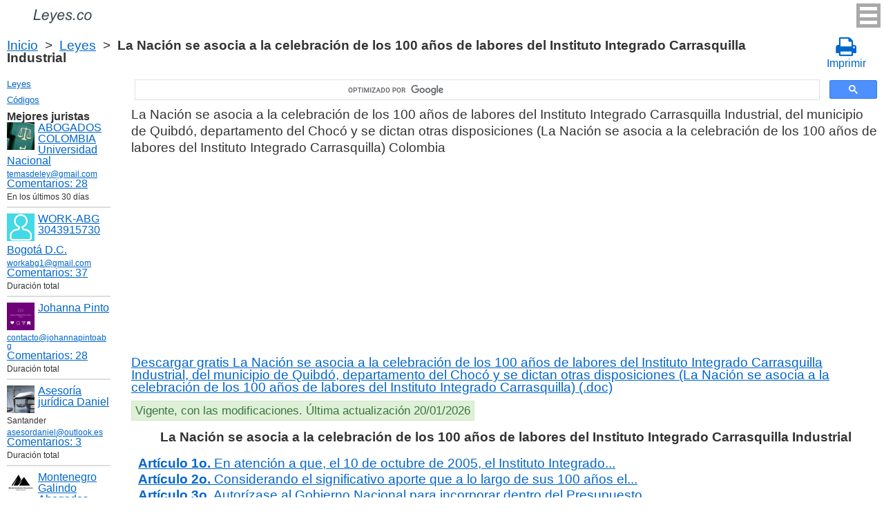

--- FILE ---
content_type: text/html; charset=utf-8
request_url: https://www.google.com/recaptcha/api2/anchor?ar=1&k=6LfJiqAUAAAAACHsxN220cJnXNpilU7N_41UkpRh&co=aHR0cHM6Ly9sZXllcy5jbzo0NDM.&hl=en&v=PoyoqOPhxBO7pBk68S4YbpHZ&size=invisible&badge=inline&anchor-ms=20000&execute-ms=30000&cb=kb982719hqja
body_size: 49449
content:
<!DOCTYPE HTML><html dir="ltr" lang="en"><head><meta http-equiv="Content-Type" content="text/html; charset=UTF-8">
<meta http-equiv="X-UA-Compatible" content="IE=edge">
<title>reCAPTCHA</title>
<style type="text/css">
/* cyrillic-ext */
@font-face {
  font-family: 'Roboto';
  font-style: normal;
  font-weight: 400;
  font-stretch: 100%;
  src: url(//fonts.gstatic.com/s/roboto/v48/KFO7CnqEu92Fr1ME7kSn66aGLdTylUAMa3GUBHMdazTgWw.woff2) format('woff2');
  unicode-range: U+0460-052F, U+1C80-1C8A, U+20B4, U+2DE0-2DFF, U+A640-A69F, U+FE2E-FE2F;
}
/* cyrillic */
@font-face {
  font-family: 'Roboto';
  font-style: normal;
  font-weight: 400;
  font-stretch: 100%;
  src: url(//fonts.gstatic.com/s/roboto/v48/KFO7CnqEu92Fr1ME7kSn66aGLdTylUAMa3iUBHMdazTgWw.woff2) format('woff2');
  unicode-range: U+0301, U+0400-045F, U+0490-0491, U+04B0-04B1, U+2116;
}
/* greek-ext */
@font-face {
  font-family: 'Roboto';
  font-style: normal;
  font-weight: 400;
  font-stretch: 100%;
  src: url(//fonts.gstatic.com/s/roboto/v48/KFO7CnqEu92Fr1ME7kSn66aGLdTylUAMa3CUBHMdazTgWw.woff2) format('woff2');
  unicode-range: U+1F00-1FFF;
}
/* greek */
@font-face {
  font-family: 'Roboto';
  font-style: normal;
  font-weight: 400;
  font-stretch: 100%;
  src: url(//fonts.gstatic.com/s/roboto/v48/KFO7CnqEu92Fr1ME7kSn66aGLdTylUAMa3-UBHMdazTgWw.woff2) format('woff2');
  unicode-range: U+0370-0377, U+037A-037F, U+0384-038A, U+038C, U+038E-03A1, U+03A3-03FF;
}
/* math */
@font-face {
  font-family: 'Roboto';
  font-style: normal;
  font-weight: 400;
  font-stretch: 100%;
  src: url(//fonts.gstatic.com/s/roboto/v48/KFO7CnqEu92Fr1ME7kSn66aGLdTylUAMawCUBHMdazTgWw.woff2) format('woff2');
  unicode-range: U+0302-0303, U+0305, U+0307-0308, U+0310, U+0312, U+0315, U+031A, U+0326-0327, U+032C, U+032F-0330, U+0332-0333, U+0338, U+033A, U+0346, U+034D, U+0391-03A1, U+03A3-03A9, U+03B1-03C9, U+03D1, U+03D5-03D6, U+03F0-03F1, U+03F4-03F5, U+2016-2017, U+2034-2038, U+203C, U+2040, U+2043, U+2047, U+2050, U+2057, U+205F, U+2070-2071, U+2074-208E, U+2090-209C, U+20D0-20DC, U+20E1, U+20E5-20EF, U+2100-2112, U+2114-2115, U+2117-2121, U+2123-214F, U+2190, U+2192, U+2194-21AE, U+21B0-21E5, U+21F1-21F2, U+21F4-2211, U+2213-2214, U+2216-22FF, U+2308-230B, U+2310, U+2319, U+231C-2321, U+2336-237A, U+237C, U+2395, U+239B-23B7, U+23D0, U+23DC-23E1, U+2474-2475, U+25AF, U+25B3, U+25B7, U+25BD, U+25C1, U+25CA, U+25CC, U+25FB, U+266D-266F, U+27C0-27FF, U+2900-2AFF, U+2B0E-2B11, U+2B30-2B4C, U+2BFE, U+3030, U+FF5B, U+FF5D, U+1D400-1D7FF, U+1EE00-1EEFF;
}
/* symbols */
@font-face {
  font-family: 'Roboto';
  font-style: normal;
  font-weight: 400;
  font-stretch: 100%;
  src: url(//fonts.gstatic.com/s/roboto/v48/KFO7CnqEu92Fr1ME7kSn66aGLdTylUAMaxKUBHMdazTgWw.woff2) format('woff2');
  unicode-range: U+0001-000C, U+000E-001F, U+007F-009F, U+20DD-20E0, U+20E2-20E4, U+2150-218F, U+2190, U+2192, U+2194-2199, U+21AF, U+21E6-21F0, U+21F3, U+2218-2219, U+2299, U+22C4-22C6, U+2300-243F, U+2440-244A, U+2460-24FF, U+25A0-27BF, U+2800-28FF, U+2921-2922, U+2981, U+29BF, U+29EB, U+2B00-2BFF, U+4DC0-4DFF, U+FFF9-FFFB, U+10140-1018E, U+10190-1019C, U+101A0, U+101D0-101FD, U+102E0-102FB, U+10E60-10E7E, U+1D2C0-1D2D3, U+1D2E0-1D37F, U+1F000-1F0FF, U+1F100-1F1AD, U+1F1E6-1F1FF, U+1F30D-1F30F, U+1F315, U+1F31C, U+1F31E, U+1F320-1F32C, U+1F336, U+1F378, U+1F37D, U+1F382, U+1F393-1F39F, U+1F3A7-1F3A8, U+1F3AC-1F3AF, U+1F3C2, U+1F3C4-1F3C6, U+1F3CA-1F3CE, U+1F3D4-1F3E0, U+1F3ED, U+1F3F1-1F3F3, U+1F3F5-1F3F7, U+1F408, U+1F415, U+1F41F, U+1F426, U+1F43F, U+1F441-1F442, U+1F444, U+1F446-1F449, U+1F44C-1F44E, U+1F453, U+1F46A, U+1F47D, U+1F4A3, U+1F4B0, U+1F4B3, U+1F4B9, U+1F4BB, U+1F4BF, U+1F4C8-1F4CB, U+1F4D6, U+1F4DA, U+1F4DF, U+1F4E3-1F4E6, U+1F4EA-1F4ED, U+1F4F7, U+1F4F9-1F4FB, U+1F4FD-1F4FE, U+1F503, U+1F507-1F50B, U+1F50D, U+1F512-1F513, U+1F53E-1F54A, U+1F54F-1F5FA, U+1F610, U+1F650-1F67F, U+1F687, U+1F68D, U+1F691, U+1F694, U+1F698, U+1F6AD, U+1F6B2, U+1F6B9-1F6BA, U+1F6BC, U+1F6C6-1F6CF, U+1F6D3-1F6D7, U+1F6E0-1F6EA, U+1F6F0-1F6F3, U+1F6F7-1F6FC, U+1F700-1F7FF, U+1F800-1F80B, U+1F810-1F847, U+1F850-1F859, U+1F860-1F887, U+1F890-1F8AD, U+1F8B0-1F8BB, U+1F8C0-1F8C1, U+1F900-1F90B, U+1F93B, U+1F946, U+1F984, U+1F996, U+1F9E9, U+1FA00-1FA6F, U+1FA70-1FA7C, U+1FA80-1FA89, U+1FA8F-1FAC6, U+1FACE-1FADC, U+1FADF-1FAE9, U+1FAF0-1FAF8, U+1FB00-1FBFF;
}
/* vietnamese */
@font-face {
  font-family: 'Roboto';
  font-style: normal;
  font-weight: 400;
  font-stretch: 100%;
  src: url(//fonts.gstatic.com/s/roboto/v48/KFO7CnqEu92Fr1ME7kSn66aGLdTylUAMa3OUBHMdazTgWw.woff2) format('woff2');
  unicode-range: U+0102-0103, U+0110-0111, U+0128-0129, U+0168-0169, U+01A0-01A1, U+01AF-01B0, U+0300-0301, U+0303-0304, U+0308-0309, U+0323, U+0329, U+1EA0-1EF9, U+20AB;
}
/* latin-ext */
@font-face {
  font-family: 'Roboto';
  font-style: normal;
  font-weight: 400;
  font-stretch: 100%;
  src: url(//fonts.gstatic.com/s/roboto/v48/KFO7CnqEu92Fr1ME7kSn66aGLdTylUAMa3KUBHMdazTgWw.woff2) format('woff2');
  unicode-range: U+0100-02BA, U+02BD-02C5, U+02C7-02CC, U+02CE-02D7, U+02DD-02FF, U+0304, U+0308, U+0329, U+1D00-1DBF, U+1E00-1E9F, U+1EF2-1EFF, U+2020, U+20A0-20AB, U+20AD-20C0, U+2113, U+2C60-2C7F, U+A720-A7FF;
}
/* latin */
@font-face {
  font-family: 'Roboto';
  font-style: normal;
  font-weight: 400;
  font-stretch: 100%;
  src: url(//fonts.gstatic.com/s/roboto/v48/KFO7CnqEu92Fr1ME7kSn66aGLdTylUAMa3yUBHMdazQ.woff2) format('woff2');
  unicode-range: U+0000-00FF, U+0131, U+0152-0153, U+02BB-02BC, U+02C6, U+02DA, U+02DC, U+0304, U+0308, U+0329, U+2000-206F, U+20AC, U+2122, U+2191, U+2193, U+2212, U+2215, U+FEFF, U+FFFD;
}
/* cyrillic-ext */
@font-face {
  font-family: 'Roboto';
  font-style: normal;
  font-weight: 500;
  font-stretch: 100%;
  src: url(//fonts.gstatic.com/s/roboto/v48/KFO7CnqEu92Fr1ME7kSn66aGLdTylUAMa3GUBHMdazTgWw.woff2) format('woff2');
  unicode-range: U+0460-052F, U+1C80-1C8A, U+20B4, U+2DE0-2DFF, U+A640-A69F, U+FE2E-FE2F;
}
/* cyrillic */
@font-face {
  font-family: 'Roboto';
  font-style: normal;
  font-weight: 500;
  font-stretch: 100%;
  src: url(//fonts.gstatic.com/s/roboto/v48/KFO7CnqEu92Fr1ME7kSn66aGLdTylUAMa3iUBHMdazTgWw.woff2) format('woff2');
  unicode-range: U+0301, U+0400-045F, U+0490-0491, U+04B0-04B1, U+2116;
}
/* greek-ext */
@font-face {
  font-family: 'Roboto';
  font-style: normal;
  font-weight: 500;
  font-stretch: 100%;
  src: url(//fonts.gstatic.com/s/roboto/v48/KFO7CnqEu92Fr1ME7kSn66aGLdTylUAMa3CUBHMdazTgWw.woff2) format('woff2');
  unicode-range: U+1F00-1FFF;
}
/* greek */
@font-face {
  font-family: 'Roboto';
  font-style: normal;
  font-weight: 500;
  font-stretch: 100%;
  src: url(//fonts.gstatic.com/s/roboto/v48/KFO7CnqEu92Fr1ME7kSn66aGLdTylUAMa3-UBHMdazTgWw.woff2) format('woff2');
  unicode-range: U+0370-0377, U+037A-037F, U+0384-038A, U+038C, U+038E-03A1, U+03A3-03FF;
}
/* math */
@font-face {
  font-family: 'Roboto';
  font-style: normal;
  font-weight: 500;
  font-stretch: 100%;
  src: url(//fonts.gstatic.com/s/roboto/v48/KFO7CnqEu92Fr1ME7kSn66aGLdTylUAMawCUBHMdazTgWw.woff2) format('woff2');
  unicode-range: U+0302-0303, U+0305, U+0307-0308, U+0310, U+0312, U+0315, U+031A, U+0326-0327, U+032C, U+032F-0330, U+0332-0333, U+0338, U+033A, U+0346, U+034D, U+0391-03A1, U+03A3-03A9, U+03B1-03C9, U+03D1, U+03D5-03D6, U+03F0-03F1, U+03F4-03F5, U+2016-2017, U+2034-2038, U+203C, U+2040, U+2043, U+2047, U+2050, U+2057, U+205F, U+2070-2071, U+2074-208E, U+2090-209C, U+20D0-20DC, U+20E1, U+20E5-20EF, U+2100-2112, U+2114-2115, U+2117-2121, U+2123-214F, U+2190, U+2192, U+2194-21AE, U+21B0-21E5, U+21F1-21F2, U+21F4-2211, U+2213-2214, U+2216-22FF, U+2308-230B, U+2310, U+2319, U+231C-2321, U+2336-237A, U+237C, U+2395, U+239B-23B7, U+23D0, U+23DC-23E1, U+2474-2475, U+25AF, U+25B3, U+25B7, U+25BD, U+25C1, U+25CA, U+25CC, U+25FB, U+266D-266F, U+27C0-27FF, U+2900-2AFF, U+2B0E-2B11, U+2B30-2B4C, U+2BFE, U+3030, U+FF5B, U+FF5D, U+1D400-1D7FF, U+1EE00-1EEFF;
}
/* symbols */
@font-face {
  font-family: 'Roboto';
  font-style: normal;
  font-weight: 500;
  font-stretch: 100%;
  src: url(//fonts.gstatic.com/s/roboto/v48/KFO7CnqEu92Fr1ME7kSn66aGLdTylUAMaxKUBHMdazTgWw.woff2) format('woff2');
  unicode-range: U+0001-000C, U+000E-001F, U+007F-009F, U+20DD-20E0, U+20E2-20E4, U+2150-218F, U+2190, U+2192, U+2194-2199, U+21AF, U+21E6-21F0, U+21F3, U+2218-2219, U+2299, U+22C4-22C6, U+2300-243F, U+2440-244A, U+2460-24FF, U+25A0-27BF, U+2800-28FF, U+2921-2922, U+2981, U+29BF, U+29EB, U+2B00-2BFF, U+4DC0-4DFF, U+FFF9-FFFB, U+10140-1018E, U+10190-1019C, U+101A0, U+101D0-101FD, U+102E0-102FB, U+10E60-10E7E, U+1D2C0-1D2D3, U+1D2E0-1D37F, U+1F000-1F0FF, U+1F100-1F1AD, U+1F1E6-1F1FF, U+1F30D-1F30F, U+1F315, U+1F31C, U+1F31E, U+1F320-1F32C, U+1F336, U+1F378, U+1F37D, U+1F382, U+1F393-1F39F, U+1F3A7-1F3A8, U+1F3AC-1F3AF, U+1F3C2, U+1F3C4-1F3C6, U+1F3CA-1F3CE, U+1F3D4-1F3E0, U+1F3ED, U+1F3F1-1F3F3, U+1F3F5-1F3F7, U+1F408, U+1F415, U+1F41F, U+1F426, U+1F43F, U+1F441-1F442, U+1F444, U+1F446-1F449, U+1F44C-1F44E, U+1F453, U+1F46A, U+1F47D, U+1F4A3, U+1F4B0, U+1F4B3, U+1F4B9, U+1F4BB, U+1F4BF, U+1F4C8-1F4CB, U+1F4D6, U+1F4DA, U+1F4DF, U+1F4E3-1F4E6, U+1F4EA-1F4ED, U+1F4F7, U+1F4F9-1F4FB, U+1F4FD-1F4FE, U+1F503, U+1F507-1F50B, U+1F50D, U+1F512-1F513, U+1F53E-1F54A, U+1F54F-1F5FA, U+1F610, U+1F650-1F67F, U+1F687, U+1F68D, U+1F691, U+1F694, U+1F698, U+1F6AD, U+1F6B2, U+1F6B9-1F6BA, U+1F6BC, U+1F6C6-1F6CF, U+1F6D3-1F6D7, U+1F6E0-1F6EA, U+1F6F0-1F6F3, U+1F6F7-1F6FC, U+1F700-1F7FF, U+1F800-1F80B, U+1F810-1F847, U+1F850-1F859, U+1F860-1F887, U+1F890-1F8AD, U+1F8B0-1F8BB, U+1F8C0-1F8C1, U+1F900-1F90B, U+1F93B, U+1F946, U+1F984, U+1F996, U+1F9E9, U+1FA00-1FA6F, U+1FA70-1FA7C, U+1FA80-1FA89, U+1FA8F-1FAC6, U+1FACE-1FADC, U+1FADF-1FAE9, U+1FAF0-1FAF8, U+1FB00-1FBFF;
}
/* vietnamese */
@font-face {
  font-family: 'Roboto';
  font-style: normal;
  font-weight: 500;
  font-stretch: 100%;
  src: url(//fonts.gstatic.com/s/roboto/v48/KFO7CnqEu92Fr1ME7kSn66aGLdTylUAMa3OUBHMdazTgWw.woff2) format('woff2');
  unicode-range: U+0102-0103, U+0110-0111, U+0128-0129, U+0168-0169, U+01A0-01A1, U+01AF-01B0, U+0300-0301, U+0303-0304, U+0308-0309, U+0323, U+0329, U+1EA0-1EF9, U+20AB;
}
/* latin-ext */
@font-face {
  font-family: 'Roboto';
  font-style: normal;
  font-weight: 500;
  font-stretch: 100%;
  src: url(//fonts.gstatic.com/s/roboto/v48/KFO7CnqEu92Fr1ME7kSn66aGLdTylUAMa3KUBHMdazTgWw.woff2) format('woff2');
  unicode-range: U+0100-02BA, U+02BD-02C5, U+02C7-02CC, U+02CE-02D7, U+02DD-02FF, U+0304, U+0308, U+0329, U+1D00-1DBF, U+1E00-1E9F, U+1EF2-1EFF, U+2020, U+20A0-20AB, U+20AD-20C0, U+2113, U+2C60-2C7F, U+A720-A7FF;
}
/* latin */
@font-face {
  font-family: 'Roboto';
  font-style: normal;
  font-weight: 500;
  font-stretch: 100%;
  src: url(//fonts.gstatic.com/s/roboto/v48/KFO7CnqEu92Fr1ME7kSn66aGLdTylUAMa3yUBHMdazQ.woff2) format('woff2');
  unicode-range: U+0000-00FF, U+0131, U+0152-0153, U+02BB-02BC, U+02C6, U+02DA, U+02DC, U+0304, U+0308, U+0329, U+2000-206F, U+20AC, U+2122, U+2191, U+2193, U+2212, U+2215, U+FEFF, U+FFFD;
}
/* cyrillic-ext */
@font-face {
  font-family: 'Roboto';
  font-style: normal;
  font-weight: 900;
  font-stretch: 100%;
  src: url(//fonts.gstatic.com/s/roboto/v48/KFO7CnqEu92Fr1ME7kSn66aGLdTylUAMa3GUBHMdazTgWw.woff2) format('woff2');
  unicode-range: U+0460-052F, U+1C80-1C8A, U+20B4, U+2DE0-2DFF, U+A640-A69F, U+FE2E-FE2F;
}
/* cyrillic */
@font-face {
  font-family: 'Roboto';
  font-style: normal;
  font-weight: 900;
  font-stretch: 100%;
  src: url(//fonts.gstatic.com/s/roboto/v48/KFO7CnqEu92Fr1ME7kSn66aGLdTylUAMa3iUBHMdazTgWw.woff2) format('woff2');
  unicode-range: U+0301, U+0400-045F, U+0490-0491, U+04B0-04B1, U+2116;
}
/* greek-ext */
@font-face {
  font-family: 'Roboto';
  font-style: normal;
  font-weight: 900;
  font-stretch: 100%;
  src: url(//fonts.gstatic.com/s/roboto/v48/KFO7CnqEu92Fr1ME7kSn66aGLdTylUAMa3CUBHMdazTgWw.woff2) format('woff2');
  unicode-range: U+1F00-1FFF;
}
/* greek */
@font-face {
  font-family: 'Roboto';
  font-style: normal;
  font-weight: 900;
  font-stretch: 100%;
  src: url(//fonts.gstatic.com/s/roboto/v48/KFO7CnqEu92Fr1ME7kSn66aGLdTylUAMa3-UBHMdazTgWw.woff2) format('woff2');
  unicode-range: U+0370-0377, U+037A-037F, U+0384-038A, U+038C, U+038E-03A1, U+03A3-03FF;
}
/* math */
@font-face {
  font-family: 'Roboto';
  font-style: normal;
  font-weight: 900;
  font-stretch: 100%;
  src: url(//fonts.gstatic.com/s/roboto/v48/KFO7CnqEu92Fr1ME7kSn66aGLdTylUAMawCUBHMdazTgWw.woff2) format('woff2');
  unicode-range: U+0302-0303, U+0305, U+0307-0308, U+0310, U+0312, U+0315, U+031A, U+0326-0327, U+032C, U+032F-0330, U+0332-0333, U+0338, U+033A, U+0346, U+034D, U+0391-03A1, U+03A3-03A9, U+03B1-03C9, U+03D1, U+03D5-03D6, U+03F0-03F1, U+03F4-03F5, U+2016-2017, U+2034-2038, U+203C, U+2040, U+2043, U+2047, U+2050, U+2057, U+205F, U+2070-2071, U+2074-208E, U+2090-209C, U+20D0-20DC, U+20E1, U+20E5-20EF, U+2100-2112, U+2114-2115, U+2117-2121, U+2123-214F, U+2190, U+2192, U+2194-21AE, U+21B0-21E5, U+21F1-21F2, U+21F4-2211, U+2213-2214, U+2216-22FF, U+2308-230B, U+2310, U+2319, U+231C-2321, U+2336-237A, U+237C, U+2395, U+239B-23B7, U+23D0, U+23DC-23E1, U+2474-2475, U+25AF, U+25B3, U+25B7, U+25BD, U+25C1, U+25CA, U+25CC, U+25FB, U+266D-266F, U+27C0-27FF, U+2900-2AFF, U+2B0E-2B11, U+2B30-2B4C, U+2BFE, U+3030, U+FF5B, U+FF5D, U+1D400-1D7FF, U+1EE00-1EEFF;
}
/* symbols */
@font-face {
  font-family: 'Roboto';
  font-style: normal;
  font-weight: 900;
  font-stretch: 100%;
  src: url(//fonts.gstatic.com/s/roboto/v48/KFO7CnqEu92Fr1ME7kSn66aGLdTylUAMaxKUBHMdazTgWw.woff2) format('woff2');
  unicode-range: U+0001-000C, U+000E-001F, U+007F-009F, U+20DD-20E0, U+20E2-20E4, U+2150-218F, U+2190, U+2192, U+2194-2199, U+21AF, U+21E6-21F0, U+21F3, U+2218-2219, U+2299, U+22C4-22C6, U+2300-243F, U+2440-244A, U+2460-24FF, U+25A0-27BF, U+2800-28FF, U+2921-2922, U+2981, U+29BF, U+29EB, U+2B00-2BFF, U+4DC0-4DFF, U+FFF9-FFFB, U+10140-1018E, U+10190-1019C, U+101A0, U+101D0-101FD, U+102E0-102FB, U+10E60-10E7E, U+1D2C0-1D2D3, U+1D2E0-1D37F, U+1F000-1F0FF, U+1F100-1F1AD, U+1F1E6-1F1FF, U+1F30D-1F30F, U+1F315, U+1F31C, U+1F31E, U+1F320-1F32C, U+1F336, U+1F378, U+1F37D, U+1F382, U+1F393-1F39F, U+1F3A7-1F3A8, U+1F3AC-1F3AF, U+1F3C2, U+1F3C4-1F3C6, U+1F3CA-1F3CE, U+1F3D4-1F3E0, U+1F3ED, U+1F3F1-1F3F3, U+1F3F5-1F3F7, U+1F408, U+1F415, U+1F41F, U+1F426, U+1F43F, U+1F441-1F442, U+1F444, U+1F446-1F449, U+1F44C-1F44E, U+1F453, U+1F46A, U+1F47D, U+1F4A3, U+1F4B0, U+1F4B3, U+1F4B9, U+1F4BB, U+1F4BF, U+1F4C8-1F4CB, U+1F4D6, U+1F4DA, U+1F4DF, U+1F4E3-1F4E6, U+1F4EA-1F4ED, U+1F4F7, U+1F4F9-1F4FB, U+1F4FD-1F4FE, U+1F503, U+1F507-1F50B, U+1F50D, U+1F512-1F513, U+1F53E-1F54A, U+1F54F-1F5FA, U+1F610, U+1F650-1F67F, U+1F687, U+1F68D, U+1F691, U+1F694, U+1F698, U+1F6AD, U+1F6B2, U+1F6B9-1F6BA, U+1F6BC, U+1F6C6-1F6CF, U+1F6D3-1F6D7, U+1F6E0-1F6EA, U+1F6F0-1F6F3, U+1F6F7-1F6FC, U+1F700-1F7FF, U+1F800-1F80B, U+1F810-1F847, U+1F850-1F859, U+1F860-1F887, U+1F890-1F8AD, U+1F8B0-1F8BB, U+1F8C0-1F8C1, U+1F900-1F90B, U+1F93B, U+1F946, U+1F984, U+1F996, U+1F9E9, U+1FA00-1FA6F, U+1FA70-1FA7C, U+1FA80-1FA89, U+1FA8F-1FAC6, U+1FACE-1FADC, U+1FADF-1FAE9, U+1FAF0-1FAF8, U+1FB00-1FBFF;
}
/* vietnamese */
@font-face {
  font-family: 'Roboto';
  font-style: normal;
  font-weight: 900;
  font-stretch: 100%;
  src: url(//fonts.gstatic.com/s/roboto/v48/KFO7CnqEu92Fr1ME7kSn66aGLdTylUAMa3OUBHMdazTgWw.woff2) format('woff2');
  unicode-range: U+0102-0103, U+0110-0111, U+0128-0129, U+0168-0169, U+01A0-01A1, U+01AF-01B0, U+0300-0301, U+0303-0304, U+0308-0309, U+0323, U+0329, U+1EA0-1EF9, U+20AB;
}
/* latin-ext */
@font-face {
  font-family: 'Roboto';
  font-style: normal;
  font-weight: 900;
  font-stretch: 100%;
  src: url(//fonts.gstatic.com/s/roboto/v48/KFO7CnqEu92Fr1ME7kSn66aGLdTylUAMa3KUBHMdazTgWw.woff2) format('woff2');
  unicode-range: U+0100-02BA, U+02BD-02C5, U+02C7-02CC, U+02CE-02D7, U+02DD-02FF, U+0304, U+0308, U+0329, U+1D00-1DBF, U+1E00-1E9F, U+1EF2-1EFF, U+2020, U+20A0-20AB, U+20AD-20C0, U+2113, U+2C60-2C7F, U+A720-A7FF;
}
/* latin */
@font-face {
  font-family: 'Roboto';
  font-style: normal;
  font-weight: 900;
  font-stretch: 100%;
  src: url(//fonts.gstatic.com/s/roboto/v48/KFO7CnqEu92Fr1ME7kSn66aGLdTylUAMa3yUBHMdazQ.woff2) format('woff2');
  unicode-range: U+0000-00FF, U+0131, U+0152-0153, U+02BB-02BC, U+02C6, U+02DA, U+02DC, U+0304, U+0308, U+0329, U+2000-206F, U+20AC, U+2122, U+2191, U+2193, U+2212, U+2215, U+FEFF, U+FFFD;
}

</style>
<link rel="stylesheet" type="text/css" href="https://www.gstatic.com/recaptcha/releases/PoyoqOPhxBO7pBk68S4YbpHZ/styles__ltr.css">
<script nonce="E99VBxmSYw7_-S6M1lJ_4Q" type="text/javascript">window['__recaptcha_api'] = 'https://www.google.com/recaptcha/api2/';</script>
<script type="text/javascript" src="https://www.gstatic.com/recaptcha/releases/PoyoqOPhxBO7pBk68S4YbpHZ/recaptcha__en.js" nonce="E99VBxmSYw7_-S6M1lJ_4Q">
      
    </script></head>
<body><div id="rc-anchor-alert" class="rc-anchor-alert"></div>
<input type="hidden" id="recaptcha-token" value="[base64]">
<script type="text/javascript" nonce="E99VBxmSYw7_-S6M1lJ_4Q">
      recaptcha.anchor.Main.init("[\x22ainput\x22,[\x22bgdata\x22,\x22\x22,\[base64]/[base64]/[base64]/[base64]/[base64]/UltsKytdPUU6KEU8MjA0OD9SW2wrK109RT4+NnwxOTI6KChFJjY0NTEyKT09NTUyOTYmJk0rMTxjLmxlbmd0aCYmKGMuY2hhckNvZGVBdChNKzEpJjY0NTEyKT09NTYzMjA/[base64]/[base64]/[base64]/[base64]/[base64]/[base64]/[base64]\x22,\[base64]\\u003d\x22,\[base64]/wr4hw6fDgMKsSArDrhXCtz7Cj8OoUMO/TcKRIMOYZ8O6OsKaOjVXXAHCpMKjD8OQwok1LhIiE8OxwqhJCcO1NcOpOsKlwpvDtcOewo8gacOgDyrClAbDpkHCk2DCvEdywo8SSVQQTMKqwpzDuWfDlh0jw5fCpEjDuMOye8Kpwr1pwo/DhcKlwqodwoPChMKiw5xiw5Z2wobDnsOew5/Ckw/DiQrCi8OfYyTCnMKjIMOwwqHCnkbDkcKIw7dTb8Ksw6Q9E8OJUcKPwpYYEsK0w7PDm8O8cCjCuHzDv0Y8wowOS1tYOwTDuVvCvcOoCy5lw5Ecwpllw6vDq8KFw5caCMK9w6RpwrQ+wqfCoR/DgknCrMK4w7HDm0/CjsO3woDCuyPCpcO9V8K2OgDChTrCgnPDtMOCG3BbwpvDlMOew7ZMaw1ewoPDk0PDgMKJQwDCpMOWw6XCgsKEwrvCusK1wqsYwpXCmFvClgfCs0DDvcKqDArDgsKeBMOuQMOOL0llw6XCk13DkDYlw5zCgsODwotPPcKYITB/P8KIw4U+woHCmMOJEsK4bwp1woTDtX3DvmkmNDfDrcOWwo5vw6ZCwq/[base64]/DuhrCs21QUyHDtMO0cMOiworDj8Kgw5bCjMKZw4bCpw5Hwo9lK8KpRMOQw5nCmG47wps9QsKUOcOaw5/DuMOEwp1TAMKZwpEbK8Kwbgd8w7TCs8OtwrXDrhA3eG90Q8KMwrjDuDZ6w70HXcOOwo9wTMKRw43DoWhtwr0DwqJBwpA+wp/CkEHCkMK0Jy/Cu0/DhsOlCErCnMKaehPClcOWZ04sw6vCqHTDncOQSMKSSgHCpMKHw63DsMKFwozDngJCWFBnbsKTPlZRwpZNWcOuwrZJEVpdw5jCqTsHDy93w6PDq8OZNMO6w4dsw5taw7ExwqbDrG1UBXBQKwNCNl/CkcObbRUgCH7DgDPDszXDjsOpDWtUZUAMXcK1wqrDrn1jHjA8w7DCjsOibcOVwqAhYsOJFnQ2YHLCjMKuLgbDlQdbYsKOw4LCt8KQPcK7AcOjASXDisOjwpzChwPDn0xbZsKbwr/[base64]/[base64]/Dq8K8PX8IUcKzWADDs8K3wqPDtzcjw7nDh8KpTnAOw6o7CsKSY8KQfT3ChsK5wpYyFRjDgMOIKcOgw6I9wpPDuibCgRvDiiFJw7s7woTDpcOvwrYQAWTDtsOdwofDoQkvw53Do8KNIcK/[base64]/[base64]/ChMKIw5FrZMOYw41pX8O2H3dBUELCglnCqhbDhcKrwqXDssK/wqHDjyNcMMO/aTXDrcKOwpNGNyzDrVXDvnvDmsKLwozDpsOdw4lkEmPCqyrCuWh5FMK7wo/DrzLCjkrCmk9LIMOCwpouFSYodcKQwqAUw7rCiMOiw4Y0wprDlSYewo7CsRfCoMKrwp0LeE3Cv3DDmV7Cj0nDh8KjwqYMwqPClnwmFsKUMVjDhTNcQAzDrDfDk8OSw4vCgMOMwqbDmgHCtWcycsK7wofCgcOLSsKiw5FUwo/Dq8KFwqF3wr00w6YPGcOnwp8WcsO3wqhPw6szU8O0w7xTw43CjlNuwoDDucO2XnXCqhp/Nh/ClcOhRsOOw6PCu8OOw5IJHVzDksOuw6nCr8KOasK8I3rCtGBLw6Vfw5nCp8KUw5TCgMKlBsOmw4p9w6MCwozCvcKDVm58G211wr4two0pwqHDusKnw5PClF3CvHbDl8K/[base64]/ETHCgibDscKsw7pVwqBCw7vDl0DDlsOswoPDucOnUUobw47CiG/Ck8OBQSLDr8OvHMKNw5jChmHDjMKGVMKuYjzChWhpw7DCrMKxfsKPwqzCjsOIw7HDjT8zw4fCsQcdwp16wokTw5fCqMOpEDnDp3Q/HDMvYWR/aMKMw6I0BsOgw6VBw7LDvMKYBMOPwrVsMnkGw6BaBhdSw6YhCMOTRSkYwqfDn8KXwoUqccKuO8Kjw7vCrsKCw7RPwrzDssO5B8Onwp3CvjrCnwBOFcO6dTPChVfCrWEbRnHCmsKQwp0Uw4ULT8OpUgvCr8O+w4fDgMOAX1/DpcO5wqhfw5RYRFxMO8O7egBFwp/CoMOzbGgtXCFKXsK3dMORNjfChiQ2VcKyMMOefHgVwr/DucObRMKHw4YeSR3DvmN1PF3DhMOlwr3DqAHCnlrDjlHCm8KuHR90DcKpDz80wosewpvCosOGE8KfK8KpBnlTwqTChVkKMcK2w7DCg8KbAsKEw5PCjcO9FncMCMO+EsO6wofCi23Ci8KJW3TDtsOKeyfDmsOrejM/[base64]/DiQrDqn/Dr8OCOcO6My8bw5DDpCTCsDvDqzxCw5BSM8KGwozDmwtbwpJkwogKacOewrIUNSbDixTDk8K4wrBYAcKSw4hLw5Znwqd6w4ZXwrxpw6TCkMKSOF7ClH9aw5M4wqXDuFzDk0lPw7J/wrpdw5cCwpnDvQkcbcOyecKhw6TCj8OGw4BPwo3Dh8OjwqnDlFk1w6Ynw6nCs33CsirDiAXDtW7CtcKxw7HDn8KJGCBLwoF4wqfDrUbDkcKgwr7Di0Z4DUfDs8ODXXIYH8K/[base64]/[base64]/ChBvCnnrCnMK5woLDm8KMVy7CjiHDhj9JYiTCvVDCvDjCusOONSzDvsOuw47CpGIxw6l8w6zCtDjCsMKgOcOiw7rDksOlwpPCtCRHw4rDmw18w7DDs8OQw47CuGhiwqHCi17CrcKTC8KAwoDComFAwrorRm7CscK4wow6wp9bX1Vcw6/Dr3hjw7pUwrPDtQYLMhInw5lMwpDCtl8gw6xxw4/[base64]/CgzTCqm7DnU7DvyzCs8O4w7V4d8OLS214JMKoc8KkBCh1KgTCqw/DlcOXwp7CnC1JwpQQQXwiw64dwrZawozCr07Cu1FPw7IqY1XDhsKRw6XCocKha2pHPsKNQ3x5woxwVsOMX8O/e8O7wpd3w4HDucK7w7llw7JNWsKAw6LCqlvDjUtVw7/CvsK7CMOsw7kzU1/CgDfCi8K9JMONJ8K/FyHCs1kfF8Onw43Cv8Ozwpxhw7/CvsKEK8OWIVZDL8KILgdNb1XChMKHw7IQwp/DsSrDu8KkRcKow5MyZMKtw5TCpMKPWW3DuGLCr8KgS8O/[base64]/[base64]/Dn24ZwqgZKsK4XGDCjSl4wpEawrXCtjnDn8O4wrJWwqohwpolcivDmcOkwqhrfHZ9wrDCoTDCpcOLCsK0e8KiwrnCkjcnEhVLXA/CpGDChDjDpkHDk2gTXFE0SMKZWCTDn0jDlDDDgMK9woDCtcOkK8Khw6AVPcOcPsOEwpjCg17CpTltE8KAwrNKOldPE24tP8OHZVzDqMOIw5Imw5RNwpl3JS3DoATCjsOjw5nCgWURw4PCtnh7w4/DtyLDkwICPD3ClMKsw5fCvcK2wop5w7HDmznDkcOnw5bClVrCjBfCisOqUzVDQMOVwpZ5wprDggdiw4NTwqlCIMObw6YdXyfCiMOWw7A6w75PQsKcCMOywrMWwqA6w7AFw6TCsgTCrsO/[base64]/Cp8OjaWhjw5EUI8OSLUbDocKHwoE1H8O8QwHDrMKWGcK0J0tnbcKkCgs7Gg0/[base64]/CksKFwp7ChsOdw4XDn8OOIsKTAsO2w5/CkwzCosKDw5YPT2JVwqvDgMOkccO3OMKwOcKTwrZiChsSHjBacmHDsCHDgVvCu8KvwqrCiS3DvsOpXcOPW8O8OHIvw6wVE2tZw5Miw6zCo8KlwqhjawHCpMOdw4/DjxnDj8Kvw7lqIsOgw5h1G8O8eSfCrDZDwrNXY27DnhjCtyrCsMObMcKkF17DjcO4wpTDvhFdw6DCscKBwpjDvMOXBsKjK3VRCsKDw4w+HRDClVDCjXrDkcOZCVEawrVVZjF8RcKewqfCm8OeTXbCtQIsWCIuJk/CilQsDAnCq3PCqUQkBVHDrcKBwrrDvMKmw4TCrmsIwrPCvsKCwp9tOMOWRsObwpY5w5ZSw7PDhMOzw7pgOVVAa8K1bX0hw6xaw4FMaAQPc0vCmS/CvcKBwo8+CxMJwrPCksOqw7wbw6vCn8Otwq0UfcOGWmPDpCEpa0HDgV3Dl8OnwpsvwrYMJyltwpLCkx47b1dHacOcw7bDgQzDrMOiCMOPJzNfV3zCjmzCvsOMw53DmgPCk8K1ScOzwqIDwrjDrcOOw7B2LcOVI8K9w5LCiiNJDTnDmH3Cu1/[base64]/Cg8O2wqDDqh3CrBs8woJsw6nDq8KawpXDkMO4wqvCuQXDmMOTCQw6XDNvwrXDmw3CkMOvV8OePcK4w4XClMK3CsO5w7HCm1bCmsO7YcOwYU/Dv09AwpNxwp9naMOkwr/DpS8kwpFKBDF2w4fCn2PDicOTeMK2w6bCtwoETGfDrSNMSmbDklM4w5Z5csKRwrVwMcOCwqoUwpkGN8KCDcKQw73CpcKtwpcGIG/DrVDClmkARF01w6I9worCrsKrw6Uzd8Oxw6jCsxnChyTDi17ChcKWwoB5w7TDvcOPcsOjX8KWwrE+wr88NTbDrcO4wrzCu8ORFWHDlMKHwrfDt2kaw6wYw5Ahw59UKm1Jw4HDtcKqVDp7wpx+XQ9zeMKmQ8Ozw7c2dmrDoMOjYVfCsnoYAMOzP1rCkMOiGcK3XT5/[base64]/wpPCu8K2w4rCiMOUw4PDnsOfTHUzw4ZRScOcODnDoMKea3rDu0IZC8KJL8KqKcKsw4N8wp8Qw75gwqdYFlAoSxnCjHMewrHDrcKHbA7DkF/DrsKBwo85wpDDmFDCrMObNcKCYS5SXsKSU8KRHWLDv2zCswtoecKmwqHDpcOKw4vClAfCrcOXwo3DonzDql9Ww7I1w4wxwo1xw6jDm8KKw6PDucOpwqMJbjx/K1/[base64]/DsWpiw6jCpMKBw5zDn8KQw4XDq8O1w5AAw6/CiRPChcO4cMKZw5x2w7R1w7VWJcOYSWrDqBJsw6fDscOmUQDCvjtHwqIlBcOlwq/[base64]/[base64]/Cj8OFbsOlw4/[base64]/Ch8KFwo9xahzDtMOOLCjCgsKOVAXDtMKvwo5ywr/[base64]/Ds8OlOUUKwoHDm8OVw4TCtA0SMcKYw7oMw5oBHcKVdsOVbcOqwrkpbcKdG8K8e8KnwrPCgsOOHhM2XmNoaC4nwqJMwpPCh8K2PsO3FhLDvMKIPE1lacKCJsOKw4TDssOFcx59wrzCow/Di2bCocOgwp3DsQBGw6s7cTrCn2bDhMKMwqBaDxAmKD/[base64]/DvjPCg8K1CHlMUStWL2/[base64]/[base64]/[base64]/[base64]/XcOuw6bDosOewrDComvDscOvw7t7AcKbeMOVZBzCoxbCkMK4GU7DkMKsFcK/M2LCkcO9CBgNw5PDvMOVDsOPIV/CuB/Ci8OpwpTCgxoxYVcyw6sZwqYtw7HCkFjDuMOPwp3DtDI3LCQ7wqoCDyk4TzPCm8OOLcK3N0NUED7Dr8ObNkXDpcKwdkPCusO7JsOywq0QwrAYWE/CocKPwp7Ck8Oxw6DDhMOOw53ClMKawq/CuMOGRMOuTBXDg0LCrcOmf8OOwopbWQVHOAHDmjVhRUHClW4rw7NiPk1RKsOewr3DmsObw63DuHjDjiHChHNZasOzVMKIw59MEGnCpHl/w4ovwprCpwZpwoPCqDDDlDgvZjTCqw3DoThiw7p/PsKAP8KffkPDiMOMw4LCv8KSwrvCksOaD8OuOcO7w4djwrvDvcK0wrRGwrDDgMKfJXvCizNswqrDryDDrHXCrMK3w6AowqrDoTfCtgFaA8OWw5vCoMKKJDzCmMO7wqsww4/DlTbCh8O6L8O4wozDosO/[base64]/Fk7Dl8O6woImW1AZVMKPw7zCmMKJS1o3w6/DrMO8w77CsMO2wrcLPsKobcO8w6cBw6rDtWNoFBluH8O+aX7CtMOmUX91w47CvsKsw7hrCADChB3Ch8OCBMOoMwbCjEtlw4cgTyHDj8OSbcONMEEsPcK2Old/wpRjw7HCsMOTYyjCh0UawrnDoMOqw6AewrPDmMKFwr7CtXzCogZzwpXDvMOjwrgbWkJ9wqJ+w41jw77CvXBnXHfCrBHCjB5LIAQRKsO/RWctwrxpfx9LQiPDiFIkwpnDs8K+w4EyEhHDkksBwrAZw57Drg5oWcKWTjxkwqlYasOpwpY4wpXClVcLwoHDgcOIHg7DsRvDkElAwrc3JcKqw4UTwqPCkMO/w6jCnyVhR8KWUcOsEwXCgAHDnsKawqIhYcO7w7V1acOcw4ZiwoQAJsKeK07DvXLCqsKFEC8/w5YdBQzCgAdwworCosKRSMKYHMKvEMObw4zDisKRwp90w7NJbTrDqGQhREh2w51FCMKmwqM3w7DDvkAZesO2ZAJfRcKGwqfDgBtnw4NmFE7DjgrCmz3Cr2zDnMKsdsK1wqgkEj42w4F0w61ywr9rUHLCucOfXSrDjj5bKsK0w6nCoxpESH/[base64]/CnHPCusKLYkzDhMO0YQwkA8OswocOIUfDhVPDozDDlcKdIlvCtMKUwokAFF83VUfCvyDClMOlEh1Mw6kCeyHCvsKmw7Z6wogJb8K+w4QmwqrCssOAw786H3R5UzPDuMKvDD/Cj8Kgw5fCjsKEw5w/McOYf1xzdRXDocO+wplRA1PCkMK/woBeSRFCwq4qMmLDkgnDrmsuw53Dhk/Dr8KSFMK4w5wrwo8qYiZBbQN/w4PDnDhjw4XCiCDCvytNRRTCgcOCSV3CiMOHd8Ozw5o/wovCm09FwqYYwrV2w6/CrsOFX1fCi8Ktw5fDtirDksO1w43DgMKndMORw6HDphQsLMOyw7pWNEYBwq7DqzrCoCkpTmrCjwjCsGIAL8OJJwclwp83w5VRwpvCqxrDiUjCu8KeZmpsNcO/fzfDhnIBCEA1wo/DhMOHBTdmfcKJQMK8w5wSwqzDnMO5w7pAHDYZZXpBFcOWScKOWcOJKU/DlB7Dpl7CqkBQOG59wr1OMkLDhnsSFsK7wqEoUsKMw4kVwq01w4rDj8KbwpbDhmfClBLCv2l9w7xPw6bDusOIw67DoTFcwqfCr1bDpMKYwrM5w6zCmBHCrjppLk4uHxjCsMKkwrRdwoLDsCfDlsO5wqo+w6XDlcKVNcK5KMKnFj7CqnIiw6fCncOMwo/DmcO+LcO5On4rwql5Pk/DiMOvwpN9w4PDgVTDgWfCicKJIsOiw59cw6tXQ37CrmrDrTJjSDTCs3nDhsK8GAnDklwhw6nCnsOPw5/CsWt4w4NUDk7DnDhYw5HCkMOoDsOwfw1qBknClg7CmcOEwq/DqcOHworDpMO8wq1jw6nCkcOuRy88wo5/[base64]/[base64]/Cj8KnIj3DvDzChxTDoj3DicOrPsOfNcOBw6LCtcKHQzXCrMOlw74mdXrChcO/YsKWJ8OBRsKob1PCvhvDtRzDqx4TJmMqfHkmw5EKw4DCnD7DjcK3WmYpJyrCg8K1w6Nqw5ZbTSTCh8OywoHCgcOlw7DChXXDj8OSw6M+wrXDp8Kww4MyDybDpsKRbcKEYcKeQcKhTsKCWcKDbidGeRbCrEbCgMORYWfCpsKvw6nCm8Ouw4nCmTbCmB8ww6bCsVwvfA/[base64]/[base64]/w7ANeMOkw7Qww4DCgMKmGUnCu8KOw4Vgwq1Bw6LCiMKFAAhvHMOVUsKJEG7DpgTDt8OkwqsZw5E/wp3CnhcVS3PCicKIw7jDoMKYw4fDvyouNGEdw5cHwrPCuQdTIXjCs1PDvcOHw4jDsinCmMKsJ0PCisKvYznDkcO1w68gdsOdw5rDgkzCu8Oda8KXKsO1wpvCkhXCl8KdHcOgw5DDrlRaw6hxWsOiwrnDp1k/wpowwovCumTDizwRwprCiG3DrDYNEsK1CxPCvFUgEMKvKl9lLMKBEMKHaAnCgCXDisKZZRNHwrN0wqQBFcKWw6/CqMKfYmTCjcOJw4AMw7INwqZHXRjCgcOPwr9dwpvDjz7Cqx/DpsOrIMKMQ35qBDYOw5nDl0kgw6DDjsKhwqzDkhAXAUjCu8OFJcKJwp1AXGwqTsK4EcOsACNRUXjDoMOZVl9+wodnwr84PsKPw7nDnMOaPcKqw68NTsO/woLCrVLDsRRBGlNJIcODw7UVw75OZktPw7rDpEzCmMOcB8OpYhfDgMKQw5AGw5gxeMO4L2rDqWHCvMOdw5JZSsK/[base64]/CokzCuDEcw5TCr8KmXlUlwpXCphpoJMKaKmrDqcOBEcO2wpQ/w5QCwqgJw6DDk2HCm8K/w7R7w4nCk8KCwpRMcz3DhRbCu8ODwoYVw6jCpWDDhsKKwqXCkxl2cMK5wot/w6w0w7A0Yl3DmGZ0axvCmcOXwr3Cv0ZFwqUKw5MqwqvCuMOqdMKRDG7DscOyw67Dv8O+P8KNZRrCliB4dcO0KzBKwp7DjmjCtMKEw40kWUEewpUGwrHCjcOGwr/[base64]/ClMOrw4MOwpLCrMOuU8KWwpzChWjCoktlwoLCp8OTw6jDiHDDr8OnwrnCjcOxEcO+HsKOa8Kdwr3DlsOMIcKlw5zCqcO0wpIKah3DrHjDgGdBw7xtSMOpwpB6J8OKwq02csK/MsO8wrsCw5c/BRLClMK3YQLDtx/CjD/[base64]/[base64]/CnUowF1YiEDtzLsKSPA08MAFzBD/CpHfDrkBuw6/[base64]/CiA0gwrrDp34qw5Fqw4vDtyVsUsKCQMK+UMORaMO/w60fL8O+ACvDvcOAEcK7w4spKULDisKaw4HDuinDg10mUyRYN3EewpHDgmbDmQ7DqMObBXbDqAvDnzjCnR/Co8KCwrgBw68AbwIow7HCmBUSw7TDrMOVwqDDnlwMw6LDi24yckBVw6xMZsKpwr/CjEjDgVTDsMOIw4Unw5FIdcOpwrrCtghww4BxPVc+wrZEESAeTEtmwrxAasKyKMObL1UDccK9SA/Dr3LCoAnCicKqwqPDv8O8wr1Ow4VtXMOTVcKvPxAtw4dZwr0XchbDhsO7BGBRwqrCj3nCgiDCoHnCkCvCpMOPw4luw7JVw4ZgckbCj2fDmzHDtcOhcmE7X8OpU0UeT1/Dk08cNSDCplBAJ8Owwq8fKmoPahrDssKcEGoswqXDqg/Dm8KxwqwyN27Dq8KNGFvDgxQgC8KifGQ7w6vDtTbCucKXwpdrwr1PI8ONLmfCkcOuw5hmR2LCnsKtMy7DmsKiW8Opwo3Dn0kmwojCg3tPw6okDMOjKEbCgE/Dvh3ClsKML8KNwqgnSMKaGcOHBsKELsKBQ0HCgTVEZsK+YsKmZAglwoLCrcOUwqoMD8OGQXrDnMO1w4TCtQw7WMKrwpkbwrN/w7TDsmhDG8K7w7czB8OKw7RYCGcdwq7Dq8KABMOIwovDucKEesKrFgfCisOrwqprw4fDp8O/[base64]/[base64]/[base64]/Cgi8kw49dwpDCnMOdwrhDUsK4OMOCb8Olw74xwoDDhx0dHsKyR8Kkw4XCrsO1wqrDrsKTLcKow4DCncKQw4vCrMKWwrsUwoFUEwAYZMO2w4XDv8OQQVV4KnQgw64bShPCgcOREsOgw7zCt8K0w7/DhsOIRMKWGg7DucKqG8OHXBPCsMKTwoVhwrbDncOTw7PDrBDCiEHDvMKUR3/[base64]/CsMKvwqYOw73DnMO3w4HDncK9bsKJThDCp8Kvw4rDvxvDjizDkMKpw6bCoCNywqc1w64dwr/DlMOCUS9seyvDgcKJJCjCpMKSw5bCmG48w53Du1zDjsKCwpDCs1fDpBkHGBkGwpDDrXnCiU5ud8O/[base64]/[base64]/[base64]/CvRlsDMKbw5LCpcOwwrLCnDTCjDQdEhcDIU44VF/DrhPDisK5wofCoMKeJMOswrDDi8O/c0/DukzDr2DDoMORJMOdwoHDt8K8w7TDpMKaAzV9wpVXwoTDuntSwpHCgMO/w40Vw7BMwp7ChMKDWCfDrmHDhsOpwp1sw4kyZMKcw5PCuxLDqMOew7jCgsKmeDDCrsOxw7rDtHLCs8KDUGvCq3MAw5TCh8O8wpg4L8Khw63CiDpfw5pTw4bCs8OGQcOVIB/Cr8OeQXTDqXIfwq3CiSE/wrVDw5QFSU7DhEVIw4hwwrI0wohdwrh4wpQ7CkzCiFTCncKCw4HDtsK+w4MCw6dywptSwpTCmcOsDS49w4Q5wp4/[base64]/wpvCqSbCrwrDgxk3SMO+FMOYw5dVXMKvw6M+ekjDuGZZwrnDqDHDrWVhaB3Dh8OfG8KlPMO/[base64]/CmcKlwrHCmMOIw4jCrMO/wqLCvsKzZ2IqMsKPw5xGwo4oZznCjzjClcKEwpDCgsOvFcKSwpHCocO7GFAFcg5sfMKOV8KEw77DuX3DmjE0w47Cg8Kjw6HCmAfDowHCnUfCjmXDvzopw6IYwr5Uw7t7wqfDsy45w5lJw4/Cg8OLN8Kcw4w+XcKuw7TDklHCiG4ba01IJcOof1TDk8K/w60ieHXCh8KHDsO3IhBCwpRdRSh5OxkFwot6Sjo9w5orw65FQ8Odw5VIfsOYw6zDilB+FsOnwqLCssOUUMOoYcO8aVHDosK5wosiw59Awo9wQ8OMw7t9w47ChcK+NsK/F2bCg8KqwrTDp8KmY8KDKcOZw5gzwrItSVoRwq3DiMKbwrzChTfDisOLw7J/w4vDklfCmUl9f8KWwonDkjcMcCnCnAE/[base64]/[base64]/DqcKJw57CvsKcNcKSWwVVwo9Vwqofw4l6wrQQScKMKQIqNS9idcOeEwXCl8KRw7IfwpzDtA9vw50NwqYqwrNOC19rBhwucMOUISjCmE7CuMKcU1tZwpXDu8ODw5IzwpLDmh49Ywlpw6/CsMKaGsOhAcKKw6psQkHCvQvCtWdow69/McKTw4jDhsK8KcO9akvDh8O2bcOFJ8K5NWfCt8OXw4DCiwfCsyVYwowqRsK7woRaw4XCgsO0RxrCnsK9woQDK0FBwqs5Oxtww4Y4csO7w4nChsOpR2FoDC7CmMOdw7TDtEnDrsOlUMK/dXnDqsKfVBPCmDgRIzdDGMK+wo/[base64]/w54Ywr3DkcOtJSTDsxnDqsKpY8OsdXNYwoPDoibCpwoKWMO2w45hQ8O2UAJ/wp84fcOkYMKXesOFB2oBwocOwo3DlMO/w77DocOQwrZgwq/DrsKLB8O7O8OSE1fCl0vDqz7CuVgtw5fDj8O9w6kvw6fCv8KIAMOlwqp8w6vCnsK4w6/DsMKfwoLDnHjCuwbDu0FpBMKdMMOaWE9zwqFNwptHwo7Cv8O6PUfDtnAkNMOSKT/DikMVLsO6wpfChsK6wrXCusOmIGLDj8Kuw4k+w67DnwDDoCwRwpvDu2g2wo/CusOjHsK9wq/Dn8KALTIhwp/[base64]/w5HDksOvwrbCinwFVsKuwoQBECdcCMOfw4fDmsKjwpp7ZRJbw5odw7vCvQDCiB94dMOqw6zCvlXCvcKYeMOSScKowpAIwpZbHzMuw4fCgXfClMOiKsKEw41iw7VhO8O0w7lWwp7DnCRkHBgPSkl4w5VjXsOsw413w5HDq8Orw4w9w6zDoELCqsKewp/Cm2HDuHYOw4sNcSbDkU8fw5nDuHfCkiLCvcOAwp3CtcKrD8KZwoJqwpg8Uk10Rmhpw4xHw6jDpVjDksO6wofCsMKmw5XDq8KbanJqOT1eBVhlH0nCh8KBwqNUw4gIHMKHe8KVwoXCj8ODRcKhwpPCqypTNcOoUmTCsRp/[base64]/DpGciwrYoLcOvA8K5AAw+bDhaw6DDuk09wp/DpnrCuVrDk8KQf0/DmmlCFcOuw5VQw5tfC8OnOhYkZsO0MMKew65IwooqMAEWUMO/w7jDkMO0JcKvZTnCtMKAfMKZwovDksKow5Aow5HDrsOQwoh0Vgw1wrvDrcO5YHjCqMOSbcOow6IhWsK7DlRxPWvDjsKPfcOTwr/[base64]/cB8ecMOww41ywrFpM3DDtQtWw6ppw77CucKRw6sTAsOGwrjClcOXEmXDu8KDw4UIw55ywpIZGsKmw7IwwoFpMCvDnTzCjcOIw5MHw4gYw6nCocKteMKDChzCo8KBC8O2In/Ck8KVCCnDhl4DQTPDuVzDlW0FHMODTMKww77Dp8K2NcOpwqwbw5RdVGcswqMHw7LCgMK2RMOUw5oUwpITBcOAwovCi8Ozw6o/C8KSwrlhw4jDpB/Cs8Ovw4PDhsKpw5ZDHMK6dcKrw7TDmkrCjsKQwq8ePFYrWVDDqsKlYm90DMKafTTCjcOnwoDCqCkPw4LCnEPCmEPDhypTMMOTwq/Dq0wqwo3CtxJSw4PCkWHClMKSLE0Twr/CisKNw77Dj17CjcOBGcO1egA6GzhFFsOfwqXDl1pbQwPCqcKKwpnDosO+O8KGw6MCXRTCnsOnTCgxwqPCq8Kkw61Pw5pdw6vCisObfFlMa8OFRcKwwozCmcKKQMK0w4x9MMKewo7CjT1/RsOOS8OHBMKiLsKELyvCsMOQZF5ePhpJwoFXGhh7fMKQwopaVQtDw7E3w6bCpyHDmU5JwqBZcTfCosKwwq43NcKrwpUzwoDCtlLCpzRIIkDCqsKnFMO7E3HDt1PCtWMow7HDh1VrKcKFwqhjT23DrsOUwprDj8Ogw6bCqcKwe8O/[base64]/DrmoSwolVe8OIZsKVaMOBWW/DrhpATXJkHcOUKDAvw6nCtEHDmsO/w7rCncKaSjFxw4paw48EeFohw6jDhhDCjsKvMnbCnjnCi1nCtsOCAHEBMm8BwqvCuMOtDMKXwrTCvMKkKcKSU8OFbRzCnMORHAbCvsODHQgyw5YdTHNrwptYw5MdJsKvwr8ow6TCrMKLwoIhGGLCgHZXSkPDqEfCucKrwojDscKRNsOowr7Ctk53w4cQGcKKw6YtYn/CgsK1YMKIwo9/wqt+U00DGsOFwprCncO/aMOkAcOfw7zDqxw0w7HDocKiAcKNOTPDlG4IwpPDnMK6wq/[base64]/w6Bow7nDrsO1w7rDh8KRegPDhQYNRjdNB0EiwpRcw5opw5NzwohbX1DDpQfDm8Kiw5guw78hwpLCuFsQw5LCiHLDrsK8w7/[base64]/CpcOLwqtpHjvDn8OAFcOQwo7CvcKSDsKgS3QNZ1LDqsO5OsOZP3syw59sw7fDlRQ1w7bDiMK3wpYPw4srSFwOGyRgw5x3w4fDtEduYMK4w7TCvio0KQfDqAB6IsK3TcOyXzvDu8OYwr00CcKpLgl/w4QkwpXDs8O6FCTDu1LDksKoAGcTwqDDlcKjw5bCjcOCw7/CsTsawpzCmj3CicOyBzx7bSkGwq7CvMOzwozCr8OCw4kdXStRbmUxwrPClGfDqHnDosOUwonDncK3bW7DkmfCusOLw57Cj8Kgw4AlNR3CiQ4LNhXCncOMPEjCs1fCscOfwpzCmGM8dXJGw6XDqWfCshVUd38kw5/DrDFZUCJHR8KHdsOVIC3DqMKofsK1w4c9bjd8wojCpcKGCcKKBD4CEcOOw6nDjS/CvVcLwonDmMOVw5jCicOlw53CgcK8wqImwoLCksKhOMKEwq/CkBBywoolV2jChMKsw6nDmcKuHMOHM0jDosKncyHDtxnDvMK7w6doB8OFw4HCgVLChcKANg9ZSsKEMsOawqzDtsO7wp45wrHCvkAlw4TCqMKtw5JdCcOqdMKxKH7DkcOcKsKcwokeK2MFXMKTw7JMwqdgJMOFMsKBw5XDjFbCvcKXI8KlSlXCv8OwQsKHG8Obw6tywo/Ci8O6dyc8P8OcWUIFw694wpd3USZebMOsckBlesKTZCjDlHPDkMKiw6h6wq7ChcKdw5vDicKeXiBwwrNkRsO0C2LDk8OYwpp0cFhEw5zDoGDDjCwWcsKcwqsIw75PWMKnH8OOwrHDlVovfCdWY3/[base64]/w6nCsXI6a8OyEcOew6tjw45fPjfDp8OgwqPDojBZw4fDhkM5w4vDgkw+woTCmUZLw4NYNC/CgBrDhMKDworCo8KbwqlRw6jChMKCcn7DuMKMcsKIwpR9woE8w4/Ckj0mwpoGwpbDnRhQwr/DtsOMw7leAD3CqyMhwpHDkWXDi2HDr8OJAsOOLcK/[base64]/IcOtJsKzw5QHY8OwCXo0Sw4/XgLCgijCicKkIcKsw6fCi8O7Sh/ClsO9SivDvMOPMwMoX8KUO8Kiw77DsA7Cm8Kgw7/DosOuwo3CsydBJCQzwow7WSnDosKDw4QXw5E5w7Q4wrjDq8OhBBg5w7pJwqnDtlXDiMOQbcK1AMO0w73Dp8KEMwMwwp0uGUAdMcOUw4DDvTfCisKNwqkFCsKjMyJkw7PDvEbCuRPCjj7DkMO0wrZxCMO/[base64]/VMOiCMKxwq1Fw6Ykw5DCkEAhw5zDjzpVwp7CqD1Fw4zDlEo7ciMsa8K3w6MIE8KEOMOiTcOZBMO4VW4vwqh/ChDCnMOewq/Di0DCrFIew4wBMsOgO8K5wqvDtTFCVsORw6bCnDp1w5PCq8KswqBIw6nDlsKCLw3CucKWGl8hwqnCnMK/w6piwp4Sw7PClRlBw5PCg1Zaw5LDoMOTP8Kzw512csKRw6puw7odwoDCjsOjw4d1O8O6w5bChcOtw7J9wqXCtsKnw6LCin/[base64]/CoMOj\x22],null,[\x22conf\x22,null,\x226LfJiqAUAAAAACHsxN220cJnXNpilU7N_41UkpRh\x22,0,null,null,null,1,[21,125,63,73,95,87,41,43,42,83,102,105,109,121],[1017145,507],0,null,null,null,null,0,null,0,null,700,1,null,0,\[base64]/76lBhnEnQkZnOKMAhmv8xEZ\x22,0,0,null,null,1,null,0,0,null,null,null,0],\x22https://leyes.co:443\x22,null,[3,1,3],null,null,null,0,3600,[\x22https://www.google.com/intl/en/policies/privacy/\x22,\x22https://www.google.com/intl/en/policies/terms/\x22],\x22UH5bEdQUxMA2DxjYUFnivy5lgrQLJuGcEoEi7VohRQU\\u003d\x22,0,0,null,1,1768987790649,0,0,[165,220],null,[155,115,143,151,176],\x22RC-scZpLV115WTyFA\x22,null,null,null,null,null,\x220dAFcWeA4squ7sU-8Poacf0xtlWoiF_7UOrZZS-yey8fFNZ_X15GFydsUiiUtz9gZ_0AEyJowAmPHYwn4jenfQN2md9vmaL_oHtg\x22,1769070590739]");
    </script></body></html>

--- FILE ---
content_type: text/html; charset=utf-8
request_url: https://www.google.com/recaptcha/api2/aframe
body_size: -247
content:
<!DOCTYPE HTML><html><head><meta http-equiv="content-type" content="text/html; charset=UTF-8"></head><body><script nonce="36PCZEfE85DJaiPYTm4z4g">/** Anti-fraud and anti-abuse applications only. See google.com/recaptcha */ try{var clients={'sodar':'https://pagead2.googlesyndication.com/pagead/sodar?'};window.addEventListener("message",function(a){try{if(a.source===window.parent){var b=JSON.parse(a.data);var c=clients[b['id']];if(c){var d=document.createElement('img');d.src=c+b['params']+'&rc='+(localStorage.getItem("rc::a")?sessionStorage.getItem("rc::b"):"");window.document.body.appendChild(d);sessionStorage.setItem("rc::e",parseInt(sessionStorage.getItem("rc::e")||0)+1);localStorage.setItem("rc::h",'1768984209241');}}}catch(b){}});window.parent.postMessage("_grecaptcha_ready", "*");}catch(b){}</script></body></html>